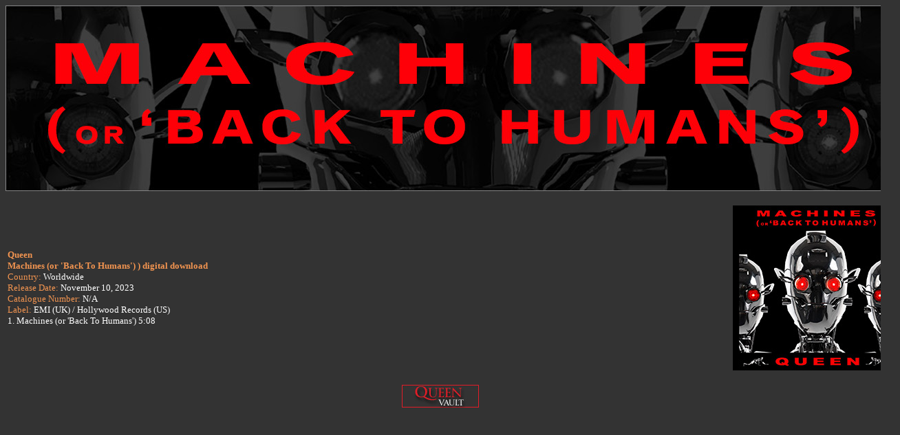

--- FILE ---
content_type: text/html
request_url: http://www.queenvault.com/machinesorbacktohumanssingle.html
body_size: 643
content:
<html>
<head>
<title>Machines (or 'Back To Humans')</title>
<meta http-equiv="Content-Type" content="text/html; charset=iso-8859-1">
</head>

<body bgcolor="333333">
<CENTER>
  <img src="http://www.queenvault.com/releasesimages/machinesorbacktohumans/machinesorbacktohumansbanner.jpg" width="1300" height="270"> 
  <br>
  <br>
  <table width="1300" border="0">
    <tr>
      <td width="580">
        <div align="center"> 
          <p align="left"><font color="#FFFFFF" size="2"> <font color="#f29450"><b>Queen<br>
            Machines (or 'Back To Humans') ) digital download</b></font><br>
            <font color="#f29450">Country:</font> Worldwide<br>
            <font color="#f29450">Release Date:</font> November 10, 2023<br>
            <font color="#f29450">Catalogue Number:</font> N/A<br>
            <font color="#f29450">Label:</font> EMI (UK) / Hollywood Records (US) 
            <br>
            1. Machines (or 'Back To Humans') 5:08</font></p>
        </div>
      </td>
      <td width="240">&nbsp;</td>
      <td width="240">&nbsp;</td>
      <td width="240"><img src="http://www.queenvault.com/releasesimages/machinesorbacktohumans/machinesorbacktohumansfront.jpg" width="240" height="240"></td>
    </tr>
  </table>
  <br>
  <a href="http://www.queenvault.com"><img src="http://www.queenvault.com/releasesimages/queen/wwvault.jpg" width="112" height="33" border="0"></a>
</CENTER>
</body>
</html>
